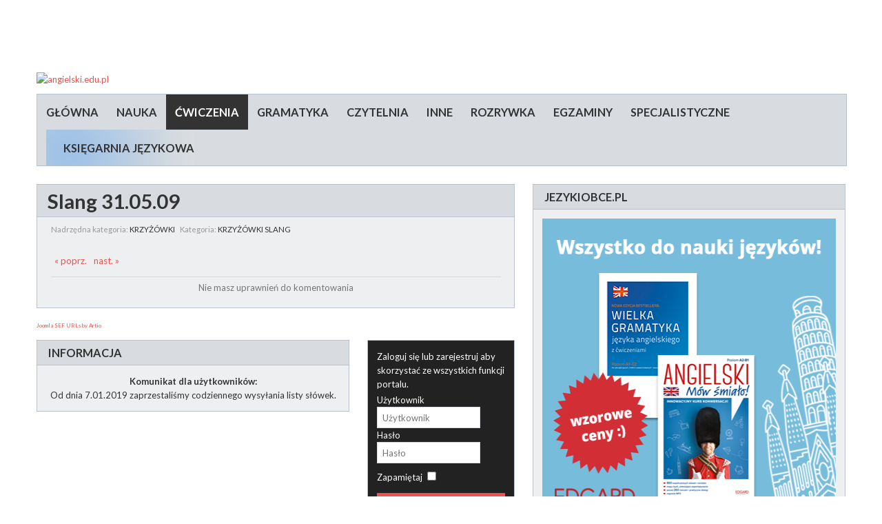

--- FILE ---
content_type: text/html; charset=UTF-8
request_url: http://216.178.38.116profile.angielski.edu.pl/krzyzowki/krzyzowki/krzyzowki-slang/slang-31-05-09
body_size: 11459
content:
<!DOCTYPE html>
<html xmlns="http://www.w3.org/1999/xhtml" xml:lang="pl-pl" lang="pl-pl">

	<head>
		<meta charset="utf-8" />

<script type="text/javascript">
	var siteurl = '/';
	var tmplurl = '/templates/ja_elastica/';
	var isRTL = false;
</script>

  <base href="http://mailing.angielski.edu.pl/krzyzowki/krzyzowki/krzyzowki-slang/slang-31-05-09" />
  <meta http-equiv="content-type" content="text/html; charset=utf-8" />
  <meta name="author" content="Marta Fihel" />
  <title>Slang 31.05.09 | angielski.edu.pl - angielski.edu.pl</title>
  <link href="/index.php?option=com_jcomments&amp;task=rss&amp;object_id=26458&amp;object_group=com_content&amp;format=raw" rel="alternate" type="application/rss+xml" title="Slang 31.05.09" />
  <link href="http://angielski.edu.pl//krzyzowki/krzyzowki/krzyzowki-slang/slang-31-05-09" rel="canonical" />
  <link rel="stylesheet" href="/index.php?jat3action=gzip&amp;jat3type=css&amp;jat3file=t3-assets%2Fcss_9b7ae.css" type="text/css" />
  <link rel="stylesheet" href="/." type="text/css" />
  <link rel="stylesheet" href="/index.php?jat3action=gzip&amp;jat3type=css&amp;jat3file=t3-assets%2Fcss_cb922.css" type="text/css" />
  <link rel="stylesheet" href="/index.php?jat3action=gzip&amp;jat3type=css&amp;jat3file=t3-assets%2Fcss_c5b2c.css" type="text/css" />
  <style type="text/css">
/* hide by default */
#ja-extra-col {
	display: none;
	width: 240px;
}

#ja-extra-col-loading {
	display: none;
}
  </style>
  <script src="/index.php?jat3action=gzip&amp;jat3type=js&amp;jat3file=t3-assets%2Fjs_bcd70.js" type="text/javascript"></script>
  <script type="text/javascript">
jQuery.noConflict();window.setInterval(function(){var r;try{r=window.XMLHttpRequest?new XMLHttpRequest():new ActiveXObject("Microsoft.XMLHTTP")}catch(e){}if(r){r.open("GET","./",true);r.send(null)}},840000);jQuery(document).ready(function(){
	jQuery('.hasTooltip').tooltip({"html": true,"container": "body"});
});
  </script>

<!--[if ie]><link href="/plugins/system/jat3/jat3/base-themes/default/css/template-ie.css" type="text/css" rel="stylesheet" /><![endif]--> 
<!--[if ie 7]><link href="/plugins/system/jat3/jat3/base-themes/default/css/template-ie7.css" type="text/css" rel="stylesheet" /><![endif]--> 
<!--[if ie 7]><link href="/templates/ja_elastica/css/template-ie7.css" type="text/css" rel="stylesheet" /><![endif]--> 


<meta name="viewport" content="width=device-width, initial-scale=1.0, maximum-scale=3.0, user-scalable=yes"/>
<meta name="HandheldFriendly" content="true" />


<link href="/templates/ja_elastica/images/favicon.ico" rel="shortcut icon" type="image/x-icon" />


<script type="text/javascript">
	var pp_gemius_identifier = new String('AkflD27UiY0bHxH72j_aMNU57Dp1eMPufD4FhzwnJA..n7');
</script>
<script type="text/javascript" src="http://arbo.hit.gemius.pl/pp_gemius.js"></script>
<script type="text/javascript" src="//s7.addthis.com/js/300/addthis_widget.js#pubid=ra-4e75bf914aa21c9e" async="async"></script>
<script async src="//pagead2.googlesyndication.com/pagead/js/adsbygoogle.js" type="text/javascript"></script>

<script>
	(function(i,s,o,g,r,a,m){i['GoogleAnalyticsObject']=r;i[r]=i[r]||function(){
		(i[r].q=i[r].q||[]).push(arguments)},i[r].l=1*new Date();a=s.createElement(o),
		m=s.getElementsByTagName(o)[0];a.async=1;a.src=g;m.parentNode.insertBefore(a,m)
	})(window,document,'script','//www.google-analytics.com/analytics.js','ga');

	ga('create', 'UA-880650-1', 'auto');
	ga('require', 'displayfeatures');
	ga('send', 'pageview');
</script>

<!-- zakomentowalem 18.01.2018
	<script src='http://www7.smartadserver.com/config.js?nwid=1079' type="text/javascript"></script>
<script type="text/javascript">
    sas.setup({ domain: 'http://www7.smartadserver.com'});
</script>-->
		
		<style type="text/css">
.reklama{
text-align:center;
margin: 0 auto;
}
/*dynamic css*/
</style>	</head>

	<body id="bd" class="bd fs3 com_content">

	<div id="ja-wrapper">

		            <div id="ja-header"
            	class="wrap ">
                   <div class="main">
                           <div class="main-inner1 clearfix">
                <div class="reklama">

<!--GÓRA -SZEROKI PASEK: -->

<script async src="//pagead2.googlesyndication.com/pagead/js/adsbygoogle.js"></script>
<!-- Ang.edu.pl - baner góra 728x90 -->
<ins class="adsbygoogle"
     style="display:inline-block;width:728px;height:90px"
     data-ad-client="ca-pub-2479090950345537" 
     data-ad-slot="9029311430"></ins>
<script>
(adsbygoogle = window.adsbygoogle || []).push({});
</script>
<!--<script type="text/javascript"> 
	sas.call("std", {
		siteId:		87246,	// 
		pageId:		612240,	// Strona : angielski.edu.pl/angielski.edu.pl_750x200_320x100
		formatId: 	34282,	// Format : 750x200/320x100resp 750x200
		target:		''	// Targetowanie
	});
</script>
<noscript>
	<a href="http://www7.smartadserver.com/ac?jump=1&nwid=1079&siteid=87246&pgname=angielski.edu.pl_750x200_320x100&fmtid=34282&visit=m&tmstp=[timestamp]&out=nonrich" target="_blank">                
		<img src="http://www7.smartadserver.com/ac?out=nonrich&nwid=1079&siteid=87246&pgname=angielski.edu.pl_750x200_320x100&fmtid=34282&visit=m&tmstp=[timestamp]" border="0" alt="" /></a>
</noscript>
-->

</div>

<div class="headerLogo">
		<div class="clearfix"></div>
		<div class="logo-text">
			<a href="/" title="angielski.edu.pl" style="float:left;">
				<img src="/templates/ja_elastica/images/logo-trans.png" alt="angielski.edu.pl" />
				<div class="clearfix"></div>
			</a>
						<div class="clearfix"></div>
		</div>
		<div class="clearfix"></div>
			</div>
<div class="clearfix"></div>

		<div id="ja-mainnav" class="clearfix">
	<div class="ja-megamenu clearfix" id="ja-megamenu">
<ul class="megamenu level0"><li  class="mega first"><a href="http://angielski.edu.pl/"  class="mega first" id="menu234" title="główna"><span class="menu-title">główna</span></a></li><li  class="mega haschild"><a href="/nauka/gramatyka-angielska"  class="mega haschild" id="menu277" title="Nauka"><span class="menu-title">Nauka</span></a><div class="childcontent cols1 ">
<div class="childcontent-inner-wrap">
<div class="childcontent-inner clearfix" style="width: 200px;"><div class="megacol column1 first" style="width: 200px;"><ul class="megamenu level1"><li  class="mega first"><a href="/slowka"  class="mega first" id="menu279" title="Słówka"><span class="menu-title">Słówka</span></a></li><li  class="mega"><a href="/nauka-slowek-online/nauka-slowek-angielskich"  class="mega" id="menu281" title="Nauka słówek online"><span class="menu-title">Nauka słówek online</span></a></li><li  class="mega"><a href="/idiomy/idiomy-angielskie-english-idioms"  class="mega" id="menu282" title="Idiomy"><span class="menu-title">Idiomy</span></a></li><li  class="mega"><a href="/phrasal-verbs/nauka-slowek-angielskich/angielskie-phrasal-verbs-czasowniki-frazowe"  class="mega" id="menu283" title="Phrasal verbs"><span class="menu-title">Phrasal verbs</span></a></li><li  class="mega"><a href="/slang/slang-angielski-brytyjski-i-amerykanski"  class="mega" id="menu300" title="Slang"><span class="menu-title">Slang</span></a></li><li  class="mega"><a href="/przyslowia-i-powiedzenia/nauka-slowek-angielskich/przyslowia-po-angielsku"  class="mega" id="menu301" title="Przysłowia i powiedzenia"><span class="menu-title">Przysłowia i powiedzenia</span></a></li><li  class="mega"><a href="/bledy/nauka-slowek-angielskich/bledy-w-angielskim"  class="mega" id="menu303" title="Błędy"><span class="menu-title">Błędy</span></a></li><li  class="mega last"><a href="/zdania/nauka-slowek-angielskich/tlumaczenie-zdan"  class="mega last" id="menu302" title="Zdania"><span class="menu-title">Zdania</span></a></li></ul></div></div>
</div></div></li><li  class="mega haschild active"><a href="/cwiczenia/cwiczenia"  class="mega haschild active" id="menu337" title="Ćwiczenia"><span class="menu-title">Ćwiczenia</span></a><div class="childcontent cols1 ">
<div class="childcontent-inner-wrap">
<div class="childcontent-inner clearfix" style="width: 200px;"><div class="megacol column1 first" style="width: 200px;"><ul class="megamenu level1"><li  class="mega first"><a href="/amerykanski-vs-brytyjski/cwiczenia/amerykanski-brytyjski-angielski"  class="mega first" id="menu338" title="amerykański vs. brytyjski"><span class="menu-title">amerykański vs. brytyjski</span></a></li><li  class="mega"><a href="/kolokacje/cwiczenia/angielskie-kolokacje"  class="mega" id="menu339" title="Kolokacje"><span class="menu-title">Kolokacje</span></a></li><li  class="mega"><a href="/listening/listening"  class="mega" id="menu341" title="Listening"><span class="menu-title">Listening</span></a></li><li  class="mega active"><a href="/krzyzowki/krzyzowki"  class="mega active" id="menu342" title="Krzyżówki"><span class="menu-title">Krzyżówki</span></a></li><li  class="mega last"><a href="/macierze/cwiczenia/macierze"  class="mega last" id="menu343" title="Macierze"><span class="menu-title">Macierze</span></a></li></ul></div></div>
</div></div></li><li  class="mega haschild"><a href="/nauka/gramatyka-angielska"  class="mega haschild" id="menu345" title="Gramatyka"><span class="menu-title">Gramatyka</span></a><div class="childcontent cols1 ">
<div class="childcontent-inner-wrap">
<div class="childcontent-inner clearfix" style="width: 200px;"><div class="megacol column1 first" style="width: 200px;"><ul class="megamenu level1"><li  class="mega first"><a href="/gramatyka-angielska-w-oryginale/grammar-slammer"  class="mega first" id="menu346" title="Gramatyka angielska w oryginale"><span class="menu-title">Gramatyka angielska w oryginale</span></a></li><li  class="mega"><a href="/interpunkcja/gramatyka-angielska/interpunkcja"  class="mega" id="menu347" title="Interpunkcja"><span class="menu-title">Interpunkcja</span></a></li><li  class="mega"><a href="/czasowniki/gramatyka-angielska/czasowniki"  class="mega" id="menu348" title="Czasowniki"><span class="menu-title">Czasowniki</span></a></li><li  class="mega"><a href="/liczebniki/gramatyka-angielska/liczebniki"  class="mega" id="menu349" title="Liczebniki"><span class="menu-title">Liczebniki</span></a></li><li  class="mega"><a href="/rzeczowniki/gramatyka-angielska/rzeczowniki"  class="mega" id="menu350" title="Rzeczowniki"><span class="menu-title">Rzeczowniki</span></a></li><li  class="mega"><a href="/zagadnienia-gramatyczne/gramatyka-angielska/zagadnienia-gramatyczne"  class="mega" id="menu351" title="Zagadnienia gramatyczne"><span class="menu-title">Zagadnienia gramatyczne</span></a></li><li  class="mega"><a href="/subjunctive/gramatyka-angielska/subjunctive"  class="mega" id="menu352" title="Subjunctive"><span class="menu-title">Subjunctive</span></a></li><li  class="mega"><a href="/przyimki/gramatyka-angielska/przyimki"  class="mega" id="menu353" title="Przyimki"><span class="menu-title">Przyimki</span></a></li><li  class="mega"><a href="/strona-bierna/gramatyka-angielska/strona-bierna"  class="mega" id="menu354" title="Strona bierna"><span class="menu-title">Strona bierna</span></a></li><li  class="mega"><a href="/mowa-zalezna/gramatyka-angielska/mowa-zalezna"  class="mega" id="menu355" title="Mowa zależna"><span class="menu-title">Mowa zależna</span></a></li><li  class="mega"><a href="/okresy-warunkowe/gramatyka-angielska/okresy-warunkowe"  class="mega" id="menu356" title="Okresy warunkowe"><span class="menu-title">Okresy warunkowe</span></a></li><li  class="mega"><a href="/czas/gramatyka-angielska/czas"  class="mega" id="menu357" title="Czas"><span class="menu-title">Czas</span></a></li><li  class="mega last"><a href="/gramatyka-angielska/gramatyka-angielska/gramatyka-angielska"  class="mega last" id="menu358" title="Gramatyka angielska"><span class="menu-title">Gramatyka angielska</span></a></li></ul></div></div>
</div></div></li><li  class="mega haschild"><a href="/czytelnia/czytelnia"  class="mega haschild" id="menu359" title="Czytelnia"><span class="menu-title">Czytelnia</span></a><div class="childcontent cols1 ">
<div class="childcontent-inner-wrap">
<div class="childcontent-inner clearfix" style="width: 200px;"><div class="megacol column1 first" style="width: 200px;"><ul class="megamenu level1"><li  class="mega first"><a href="/artykuly/czytelnia/artykuly"  class="mega first" id="menu360" title="Artykuły"><span class="menu-title">Artykuły</span></a></li><li  class="mega"><a href="/filmy/czytelnia/filmy"  class="mega" id="menu361" title="Filmy"><span class="menu-title">Filmy</span></a></li><li  class="mega"><a href="/kultura/czytelnia/kultura"  class="mega" id="menu362" title="Kultura"><span class="menu-title">Kultura</span></a></li><li  class="mega"><a href="/historia/czytelnia/historia-anglii"  class="mega" id="menu363" title="Historia"><span class="menu-title">Historia</span></a></li><li  class="mega"><a href="/sztuki/czytelnia/sztuki"  class="mega" id="menu364" title="Sztuki"><span class="menu-title">Sztuki</span></a></li><li  class="mega"><a href="/wiersze/czytelnia/wiersze"  class="mega" id="menu365" title="Wiersze"><span class="menu-title">Wiersze</span></a></li><li  class="mega"><a href="/literatura/czytelnia/literatura"  class="mega" id="menu366" title="Literatura"><span class="menu-title">Literatura</span></a></li><li  class="mega last"><a href="/wypracowania/czytelnia/wypracowania"  class="mega last" id="menu367" title="Wypracowania"><span class="menu-title">Wypracowania</span></a></li></ul></div></div>
</div></div></li><li  class="mega haschild"><a href="/inne/inne"  class="mega haschild" id="menu314" title="Inne"><span class="menu-title">Inne</span></a><div class="childcontent cols1 ">
<div class="childcontent-inner-wrap">
<div class="childcontent-inner clearfix" style="width: 200px;"><div class="megacol column1 first" style="width: 200px;"><ul class="megamenu level1"><li  class="mega first"><a href="/clickandbite/inne/clickandbite"  class="mega first" id="menu340" title="Clickandbite"><span class="menu-title">Clickandbite</span></a></li><li  class="mega"><a href="/porady-i-ciekawostki-jezykowe/inne/porady-i-ciekawostki-jezykowe"  class="mega" id="menu489" title="Porady i ciekawostki językowe"><span class="menu-title">Porady i ciekawostki językowe</span></a></li><li  class="mega"><a href="/baza-akcentow/inne/wymowa"  class="mega" id="menu490" title="Baza akcentów"><span class="menu-title">Baza akcentów</span></a></li><li  class="mega"><a href="/serwisu/szukaj/inne-serwisy"  class="mega" id="menu326" title="Szukaj serwisu"><span class="menu-title">Szukaj serwisu</span></a></li><li  class="mega"><a href="/au-pair/szukaj/au-pair"  class="mega" id="menu328" title="Au Pair"><span class="menu-title">Au Pair</span></a></li><li  class="mega"><a href="/agencji/szukaj/agencje-tlumaczen"  class="mega" id="menu329" title="Szukaj agencji"><span class="menu-title">Szukaj agencji</span></a></li><li  class="mega"><a href="/inne/inne/polityka-prywatnosci"  class="mega" id="menu609" title="polityka prywatności"><span class="menu-title">Polityka prywatności</span></a></li><li  class="mega last"><a href="/inne/inne/regulamin"  class="mega last" id="menu610" title="Regulamin"><span class="menu-title">Regulamin</span></a></li></ul></div></div>
</div></div></li><li  class="mega haschild"><a href="/rozrywka/rozrywka"  class="mega haschild" id="menu330" title="Rozrywka"><span class="menu-title">Rozrywka</span></a><div class="childcontent cols1 ">
<div class="childcontent-inner-wrap">
<div class="childcontent-inner clearfix" style="width: 200px;"><div class="megacol column1 first" style="width: 200px;"><ul class="megamenu level1"><li  class="mega first"><a href="/gra-w-skojarzenia/rozrywka/gra-w-skojarzenia"  class="mega first" id="menu331" title="Gra w skojarzenia"><span class="menu-title">Gra w skojarzenia</span></a></li><li  class="mega"><a href="/zagadki-po-angielsku/rozrywka/zagadki-po-angielsku"  class="mega" id="menu332" title="Zagadki po angielsku"><span class="menu-title">Zagadki po angielsku</span></a></li><li  class="mega last"><a href="/humor/rozrywka/humor"  class="mega last" id="menu333" title="Humor"><span class="menu-title">Humor</span></a></li></ul></div></div>
</div></div></li><li  class="mega haschild"><a href="/egzaminy/egzaminy"  class="mega haschild" id="menu466" title="Egzaminy"><span class="menu-title">Egzaminy</span></a><div class="childcontent cols1 ">
<div class="childcontent-inner-wrap">
<div class="childcontent-inner clearfix" style="width: 200px;"><div class="megacol column1 first" style="width: 200px;"><ul class="megamenu level1"><li  class="mega first"><a href="/fce/egzaminy/fce"  class="mega first" id="menu467" title="FCE"><span class="menu-title">FCE</span></a></li><li  class="mega"><a href="/cae/egzaminy/cae"  class="mega" id="menu491" title="CAE"><span class="menu-title">CAE</span></a></li><li  class="mega"><a href="/cpe/egzaminy/cpe"  class="mega" id="menu492" title="CPE"><span class="menu-title">CPE</span></a></li><li  class="mega"><a href="/toeic/egzaminy/toeic"  class="mega" id="menu493" title="TOEIC"><span class="menu-title">TOEIC</span></a></li><li  class="mega"><a href="/toefl/egzaminy/toefl"  class="mega" id="menu494" title="TOEFL"><span class="menu-title">TOEFL</span></a></li><li  class="mega"><a href="/pearson/egzaminy/pearson"  class="mega" id="menu495" title="Pearson"><span class="menu-title">Pearson</span></a></li><li  class="mega"><a href="/lcii/egzaminy/lcci"  class="mega" id="menu496" title="LCII"><span class="menu-title">LCII</span></a></li><li  class="mega"><a href="/gimnazjum/egzaminy/egzamin-gimnazjalny-z-jezyka-angielskiego"  class="mega" id="menu497" title="Gimnazjum"><span class="menu-title">Gimnazjum</span></a></li><li  class="mega"><a href="/olimpiada/egzaminy/olimpliada"  class="mega" id="menu498" title="Olimpiada"><span class="menu-title">Olimpiada</span></a></li><li  class="mega last"><a href="/matura/egzaminy/matura"  class="mega last" id="menu499" title="Matura"><span class="menu-title">Matura</span></a></li></ul></div></div>
</div></div></li><li  class="mega haschild"><a href="/specjalistyczne/specjalistyczne"  class="mega haschild" id="menu500" title="Specjalistyczne"><span class="menu-title">Specjalistyczne</span></a><div class="childcontent cols1 ">
<div class="childcontent-inner-wrap">
<div class="childcontent-inner clearfix" style="width: 200px;"><div class="megacol column1 first" style="width: 200px;"><ul class="megamenu level1"><li  class="mega first"><a href="/metodyka/specjalistyczne/metodyka"  class="mega first" id="menu501" title="Metodyka"><span class="menu-title">Metodyka</span></a></li><li  class="mega"><a href="/business-english/specjalistyczne/metodyka/business-english"  class="mega" id="menu502" title="Business English"><span class="menu-title">Business English</span></a></li><li  class="mega"><a href="/prawo/specjalistyczne/metodyka/business-english/legal-english"  class="mega" id="menu503" title="Prawo"><span class="menu-title">Prawo</span></a></li><li  class="mega last"><a href="/informacje/specjalistyczne/informacje"  class="mega last" id="menu504" title="Informacje"><span class="menu-title">Informacje</span></a></li></ul></div></div>
</div></div></li><li  class="mega"></li><li  class="mega last"><a href="https://www.jezykiobce.pl/7-angielski?utm_source=ang.edu&amp;utm_medium=button_menu&amp;utm_content=20180206_ang.edu" target="_blank"  class="mega last" id="menu607" title="Księgarnia językowa"><span class="has-image" style="background-image:url(/images/sss.png);"><span class="menu-title">Księgarnia językowa</span></span></a></li></ul>
</div>            <script type="text/javascript">
                var megamenu = new jaMegaMenuMoo ('ja-megamenu', {
                    'bgopacity': 0,
                    'delayHide': 300,
                    'slide'    : 0,
                    'fading'   : 0,
                    'direction': 'down',
                    'action'   : 'mouseover',
                    'tips'     : false,
                    'duration' : 300,
                    'hidestyle': 'fastwhenshow'
                });
            </script>
            	</div>
	
	
<ul class="no-display">
    <li><a href="#ja-content" title="Skip to content">Skip to content</a></li>
</ul>                </div>
                            </div>
                        </div>
            
		<!-- MAIN CONTAINER -->
		<div id="ja-container" class="wrap ja-r2 clearfix">
			<div id="ja-main-wrap" class="main clearfix">
				<div id="ja-main" class="clearfix">
											<div id="ja-content" class="ja-content ja-masonry">
							
							<div id="ja-content-main" class="ja-content-main clearfix">
								<div id="system-message-container">
	</div>
								﻿
	<h2 class="contentheading">
					<a href="/krzyzowki/krzyzowki/krzyzowki-slang/slang-31-05-09">
				Slang 31.05.09</a>
			</h2>
<div class="item-page clearfix">
			
		
		<div class="article-tools clearfix">
			
			
			
							<dl class="article-info">
					<dt class="article-info-term">Szczegóły</dt>
													<dd class="parent-category-name">
																			Nadrzędna kategoria: <span><a href="/krzyzowki/krzyzowki">Krzyżówki</a></span>											</dd>
													<dd class="category-name">
																			Kategoria: <span><a href="/krzyzowki/krzyzowki/krzyzowki-slang">Krzyżówki Slang</a></span>											</dd>
																					
												</dl>
					</div>
	
										
		<div class="addthis_sharing_toolbox"></div>

		 <center>
<APPLET CODE="Grid_int.class" ARCHIVE="/dodatki/krzyzowki/ccjava.jar" NAME="CCXWORD" WIDTH="680" HEIGHT="406"> 
<PARAM NAME="DATAFILE" VALUE="/dodatki/krzyzowki/slang300509.ccj">
</APPLET>
</center>		
		<div class="addthis_sharing_toolbox"></div>

										
		<ul class="pager pagenav">
	<li class="previous">
		<a href="/krzyzowki/krzyzowki/krzyzowki-slang/slang-07-06-09" rel="prev">&laquo; poprz.</a>
	</li>
	<li class="next">
		<a href="/krzyzowki/krzyzowki/krzyzowki-slang/slang-24-05-09" rel="next">nast. &raquo;</a>
	</li>
</ul>
		
							<script type="text/javascript">
<!--
var jcomments=new JComments(26458, 'com_content','/index.php?option=com_jcomments&amp;tmpl=component');
jcomments.setList('comments-list');
//-->
</script>
<div id="jc">
<div id="comments"></div>
<a id="addcomments" href="#addcomments"></a>
<p class="message">Nie masz uprawnień do komentowania</p>

</div></div><div><a href="http://www.artio.net" style="font-size: 8px; visibility: visible; display: inline;" title="Web development, Joomla, CMS, CRM, Online shop software, databases">Joomla SEF URLs by Artio</a></div>							</div>

							
						</div>
										
							<div class="ja-moduletable ja-masonry moduletable grid-double" id="Mod203">
		<div class="moduletable-inner clearfix">
						<h3><span>JezykiObce.pl</span></h3>
				<div class="ja-box-ct clearfix">
			

<div class="custom grid-double"  >
	<p style="text-align: center;"><a href="https://www.jezykiobce.pl/content/102-ksiazki-do-nauki-angielskiego-oraz-innych-jezykow-obcych?utm_source=angielski.edu&amp;utm_medium=angielski.edu&amp;utm_campaign=20210903_angielski.edu_wszystko-do-nauki-jezykow-bts" rel="alternate"><img class="img-responsive" src="https://edgard.eu/mailing/baner-BTS-angielski-edu.png" alt="Wszystko do nauki języków" width="450" height="450" /></a></p></div>
			</div>
		</div>
	</div>
					<div class="ja-moduletable ja-masonry moduletable grid-double" id="Mod214">
		<div class="moduletable-inner clearfix">
						<h3><span>Informacja</span></h3>
				<div class="ja-box-ct clearfix">
			

<div class="custom grid-double"  >
	<p style="text-align: center;"><strong>Komunikat dla użytkowników:</strong></p>
<p style="text-align: center;">Od dnia 7.01.2019 zaprzestaliśmy codziennego wysyłania listy słówek.</p></div>
			</div>
		</div>
	</div>
					<div class="ja-moduletable ja-masonry moduletable mod-contrast contrast-dark" id="Mod110">
		<div class="moduletable-inner clearfix">
					<div class="ja-box-ct clearfix">
			<form action="/krzyzowki/krzyzowki" method="post" id="login-form" class="form-inline">
			<div class="pretext">
			<p>Zaloguj się lub zarejestruj aby skorzystać ze wszystkich funkcji portalu.</p>
		</div>
		<div class="userdata">
		<div id="form-login-username" class="control-group">
			<div class="controls">
									<label for="modlgn-username">Użytkownik</label>
					<input id="modlgn-username" type="text" name="username" class="input-small" tabindex="0" size="18" placeholder="Użytkownik" />
							</div>
		</div>
		<div id="form-login-password" class="control-group">
			<div class="controls">
									<label for="modlgn-passwd">Hasło</label>
					<input id="modlgn-passwd" type="password" name="password" class="input-small" tabindex="0" size="18" placeholder="Hasło" />
							</div>
		</div>
						<div id="form-login-remember" class="control-group checkbox">
			<label for="modlgn-remember" class="control-label">Zapamiętaj</label> <input id="modlgn-remember" type="checkbox" name="remember" class="inputbox" value="yes"/>
		</div>
				<div id="form-login-submit" class="control-group">
			<div class="controls">
				<button type="submit" tabindex="0" name="Submit" class="btn btn-primary">Zaloguj</button>
			</div>
		</div>
					<ul class="unstyled">
							<li>
					<a href="/users/registration">
					Załóż swoje konto!</a>
				</li>
							<li>
					<a href="/users/forgot-username">
					Nie pamiętasz nazwy?</a>
				</li>
				<li>
					<a href="/users/forgot-password">
					Nie pamiętasz hasła?</a>
				</li>
			</ul>
		<input type="hidden" name="option" value="com_users" />
		<input type="hidden" name="task" value="user.login" />
		<input type="hidden" name="return" value="aW5kZXgucGhwP29wdGlvbj1jb21fY29udGVudCZ2aWV3PWZlYXR1cmVkJkl0ZW1pZD0yMzQ=" />
		<input type="hidden" name="fdd8dedb24eda61b1bb1678a96a2473f" value="1" />	</div>
	</form>
			</div>
		</div>
	</div>
					<div class="ja-moduletable ja-masonry moduletable grid-tripple" id="Mod182">
		<div class="moduletable-inner clearfix">
						<h3><span>Ćwiczenia - treści losowe</span></h3>
				<div class="ja-box-ct clearfix">
				<div class="nspMain autoanim  grid-tripple" id="nsp-nsp-182" data-config="{
				'animation_speed': 500,
				'animation_interval': 5000,
				'animation_function': 'Fx.Transitions.linear',
				'news_column': 0,
				'news_rows': 0,
				'links_columns_amount': 1,
				'links_amount': 20
			}">		
						<div class="nspLinksWrap bottom" style="width:99.9%;">
			<div class="nspLinks" style="margin:0;">
								<div class="nspLinkScroll1">
					<div class="nspLinkScroll2 nspPages5">
																				<ul class="nspList active nspCol5">
														
							<li class="even"><h4><a href="/cwiczenia/cwiczenia/dopasowywanie-slow" title="Dopasowywanie słów" target="_self">Dopasowywanie słów</a></h4></li>							
																											
							<li class="odd"><h4><a href="/listening/listening/karaoke/karaoke-adele-rolling-in-the-deep" title="Karaoke - Adele - Rolling In The Deep" target="_self">Karaoke - Adele - Rolling In The Deep</a></h4></li>							
																											
							<li class="even"><h4><a href="/listening/listening/karaoke/karaoke-adele-someone-like-you" title="Karaoke - Adele - Someone Like You" target="_self">Karaoke - Adele - Someone Like You</a></h4></li>							
																											
							<li class="odd"><h4><a href="/listening/listening/karaoke/karaoke-adele-set-fire-to-the-rain" title="Karaoke - Adele - Set Fire To The Rain" target="_self">Karaoke - Adele - Set Fire To The Rain</a></h4></li>							
																											
							<li class="even"><h4><a href="/listening/listening/karaoke/karaoke-luther-vandross-dance-with-my-father" title="Karaoke - Luther Vandross - Dance With My Father" target="_self">Karaoke - Luther Vandross - Dance With My Father</a></h4></li>							
																											
							<li class="odd"><h4><a href="/listening/listening/karaoke/karaoke-don-ho-tiny-bubbles-pearly-shells-medley" title="Karaoke - Don Ho - Tiny Bubbles &amp; Pearly Shells Medley" target="_self">Karaoke - Don Ho - Tiny Bubbles &amp; Pearly Shells Medley</a></h4></li>							
																											
							<li class="even"><h4><a href="/listening/listening/karaoke/karaoke-michael-w-smith-i-will-carry-you" title="Karaoke - Michael W. Smith - I Will Carry You" target="_self">Karaoke - Michael W. Smith - I Will Carry You</a></h4></li>							
																											
							<li class="odd"><h4><a href="/listening/listening/karaoke/karaoke-hillsongs-still" title="Karaoke - Hillsongs - Still" target="_self">Karaoke - Hillsongs - Still</a></h4></li>							
																											
							<li class="even"><h4><a href="/listening/listening/karaoke/karaoke-simple-plan-untitled" title="Karaoke - Simple Plan - Untitled" target="_self">Karaoke - Simple Plan - Untitled</a></h4></li>							
																											
							<li class="odd"><h4><a href="/listening/listening/karaoke/karaoke-lonestar-im-already-there" title="Karaoke - Lonestar - I'm Already There" target="_self">Karaoke - Lonestar - I'm Already There</a></h4></li>							
																											
							<li class="even"><h4><a href="/listening/listening/karaoke/karaoke-my-chemical-romance-teenagers" title="Karaoke - My Chemical Romance - Teenagers" target="_self">Karaoke - My Chemical Romance - Teenagers</a></h4></li>							
																											
							<li class="odd"><h4><a href="/listening/listening/karaoke/karaoke-luther-vandross-dance-with-my-father" title="Karaoke - Luther Vandross - Dance With My Father" target="_self">Karaoke - Luther Vandross - Dance With My Father</a></h4></li>							
																											
							<li class="even"><h4><a href="/listening/listening/karaoke/karaoke-kurt-nilsen-hallelujah" title="Karaoke - Kurt Nilsen - Hallelujah " target="_self">Karaoke - Kurt Nilsen - Hallelujah </a></h4></li>							
																											
							<li class="odd"><h4><a href="/listening/listening/karaoke/karaoke-michael-jackson-heal-the-world" title="Karaoke - Michael Jackson - Heal The World " target="_self">Karaoke - Michael Jackson - Heal The World </a></h4></li>							
																											
							<li class="even"><h4><a href="/listening/listening/karaoke/karaoke-michael-jackson-billie-jean" title="Karaoke - Michael Jackson - Billie Jean" target="_self">Karaoke - Michael Jackson - Billie Jean</a></h4></li>							
																											
							<li class="odd"><h4><a href="/listening/listening/karaoke/karaoke-michael-jackson-you-are-not-alone" title="Karaoke - Michael Jackson - You Are Not Alone" target="_self">Karaoke - Michael Jackson - You Are Not Alone</a></h4></li>							
																											
							<li class="even"><h4><a href="/listening/listening/karaoke/karaoke-michael-jackson-will-you-be-there" title="Karaoke - Michael Jackson - Will You Be There" target="_self">Karaoke - Michael Jackson - Will You Be There</a></h4></li>							
																											
							<li class="odd"><h4><a href="/listening/listening/karaoke/karaoke-michael-jackson-earth-song" title="Karaoke - Michael Jackson - Earth Song" target="_self">Karaoke - Michael Jackson - Earth Song</a></h4></li>							
																											
							<li class="even"><h4><a href="/listening/listening/karaoke/karaoke-michael-jackson-they-dont-really-care-about-us" title="Karaoke - Michael Jackson - They Don't Really Care About Us" target="_self">Karaoke - Michael Jackson - They Don't Really Care About Us</a></h4></li>							
																											
							<li class="odd"><h4><a href="/listening/listening/karaoke/karaoke-michael-jackson-heaven-can-wait" title="Karaoke - Michael Jackson - Heaven Can Wait" target="_self">Karaoke - Michael Jackson - Heaven Can Wait</a></h4></li>							
														</ul>
							<ul class="nspList nspCol5">
																											
							<li class="even"><h4><a href="/listening/listening/karaoke/karaoke-michael-jackson-unbreakable" title="Karaoke - Michael Jackson - Unbreakable" target="_self">Karaoke - Michael Jackson - Unbreakable</a></h4></li>							
																											
							<li class="odd"><h4><a href="/listening/listening/karaoke/karaoke-michael-jackson-give-in-to" title="Karaoke - Michael Jackson - Give In To" target="_self">Karaoke - Michael Jackson - Give In To</a></h4></li>							
																											
							<li class="even"><h4><a href="/listening/listening/karaoke/karaoke-michael-jackson-you-rock-my-world" title="Karaoke - Michael Jackson - You Rock My World" target="_self">Karaoke - Michael Jackson - You Rock My World</a></h4></li>							
																											
							<li class="odd"><h4><a href="/listening/listening/karaoke/karaoke-michael-jackson-the-way-you-make-me-feel" title="Karaoke - Michael Jackson -The Way You Make Me Feel" target="_self">Karaoke - Michael Jackson -The Way You Make Me Feel</a></h4></li>							
																											
							<li class="even"><h4><a href="/listening/listening/karaoke/karaoke-michael-jackson-man-in-the-mirror" title="Karaoke - Michael Jackson - Man In The Mirror" target="_self">Karaoke - Michael Jackson - Man In The Mirror</a></h4></li>							
																											
							<li class="odd"><h4><a href="/listening/listening/karaoke/karaoke-michael-jackson-billie-jean" title="Karaoke - Michael Jackson - Billie Jean" target="_self">Karaoke - Michael Jackson - Billie Jean</a></h4></li>							
																											
							<li class="even"><h4><a href="/listening/listening/karaoke/karaoke-michael-jackson-thriller" title="Karaoke - Michael Jackson - Thriller" target="_self">Karaoke - Michael Jackson - Thriller</a></h4></li>							
																											
							<li class="odd"><h4><a href="/listening/listening/karaoke/karaoke-michael-jackson-black-or-white" title="Karaoke - Michael Jackson - Black or White" target="_self">Karaoke - Michael Jackson - Black or White</a></h4></li>							
																											
							<li class="even"><h4><a href="/listening/listening/karaoke/karaoke-michael-jackson-bad" title="Karaoke - Michael Jackson - Bad" target="_self">Karaoke - Michael Jackson - Bad</a></h4></li>							
																											
							<li class="odd"><h4><a href="/listening/listening/karaoke/karaoke-michael-jackson-smooth-criminal" title="Karaoke - Michael Jackson - Smooth Criminal" target="_self">Karaoke - Michael Jackson - Smooth Criminal</a></h4></li>							
																											
							<li class="even"><h4><a href="/listening/listening/karaoke/karaoke-chamillionaire-ridin-dirty" title="Karaoke - Chamillionaire - Ridin' Dirty" target="_self">Karaoke - Chamillionaire - Ridin' Dirty</a></h4></li>							
																											
							<li class="odd"><h4><a href="/krzyzowki/krzyzowki/krzyzowki-slang/slang-26-07-09" title="Slang 26.07.09" target="_self">Slang 26.07.09</a></h4></li>							
																											
							<li class="even"><h4><a href="/krzyzowki/krzyzowki/slowa-cpe/cpe-26-07-09" title="CPE 26.07.09" target="_self">CPE 26.07.09</a></h4></li>							
																											
							<li class="odd"><h4><a href="/krzyzowki/krzyzowki/slowa-cae/cae-25-07-09" title="CAE 25.07.09" target="_self">CAE 25.07.09</a></h4></li>							
																											
							<li class="even"><h4><a href="/krzyzowki/krzyzowki/slowa-fce/fce-25-07-09" title="FCE 25.07.09" target="_self">FCE 25.07.09</a></h4></li>							
																											
							<li class="odd"><h4><a href="/krzyzowki/krzyzowki/krzyzowki-slang/slang-19-07-09" title="Slang 19.07.09" target="_self">Slang 19.07.09</a></h4></li>							
																											
							<li class="even"><h4><a href="/krzyzowki/krzyzowki/slowa-cpe/cpe-19-07-09" title="CPE 19.07.09" target="_self">CPE 19.07.09</a></h4></li>							
																											
							<li class="odd"><h4><a href="/krzyzowki/krzyzowki/slowa-cae/cae-18-07-09" title="CAE 18.07.09" target="_self">CAE 18.07.09</a></h4></li>							
																											
							<li class="even"><h4><a href="/krzyzowki/krzyzowki/slowa-fce/fce-18-07-09" title="FCE 18.07.09" target="_self">FCE 18.07.09</a></h4></li>							
																											
							<li class="odd"><h4><a href="/krzyzowki/krzyzowki/krzyzowki-slang/slang-12-07-09" title="Slang 12.07.09" target="_self">Slang 12.07.09</a></h4></li>							
														</ul>
							<ul class="nspList nspCol5">
																											
							<li class="even"><h4><a href="/krzyzowki/krzyzowki/slowa-cpe/cpe-12-07-09" title="CPE 12.07.09" target="_self">CPE 12.07.09</a></h4></li>							
																											
							<li class="odd"><h4><a href="/krzyzowki/krzyzowki/slowa-cae/cae-11-07-09" title="CAE 11.07.09" target="_self">CAE 11.07.09</a></h4></li>							
																											
							<li class="even"><h4><a href="/krzyzowki/krzyzowki/slowa-fce/fce-11-07-09" title="FCE 11.07.09" target="_self">FCE 11.07.09</a></h4></li>							
																											
							<li class="odd"><h4><a href="/listening/listening/karaoke/karaoke-savage-garden-truly-madly-deeply" title="Karaoke - Savage Garden - Truly Madly Deeply" target="_self">Karaoke - Savage Garden - Truly Madly Deeply</a></h4></li>							
																											
							<li class="even"><h4><a href="/listening/listening/karaoke/karaoke-savage-garden-i-knew-i-loved-you" title="Karaoke - Savage Garden - I Knew I Loved You" target="_self">Karaoke - Savage Garden - I Knew I Loved You</a></h4></li>							
																											
							<li class="odd"><h4><a href="/listening/listening/karaoke/karaoke-craig-david-walking-away" title="Karaoke - Craig David - Walking Away" target="_self">Karaoke - Craig David - Walking Away</a></h4></li>							
																											
							<li class="even"><h4><a href="/listening/listening/karaoke/karaoke-craig-david-rise-and-fall" title="Karaoke - Craig David - Rise and Fall" target="_self">Karaoke - Craig David - Rise and Fall</a></h4></li>							
																											
							<li class="odd"><h4><a href="/listening/listening/karaoke/karaoke-craig-david-unbelievable" title="Karaoke - Craig David - Unbelievable" target="_self">Karaoke - Craig David - Unbelievable</a></h4></li>							
																											
							<li class="even"><h4><a href="/listening/listening/karaoke/karaoke-craig-david-seven-days" title="Karaoke - Craig David - Seven Days " target="_self">Karaoke - Craig David - Seven Days </a></h4></li>							
																											
							<li class="odd"><h4><a href="/krzyzowki/krzyzowki/krzyzowki-slang/slang-05-07-09" title="Slang 05.07.09" target="_self">Slang 05.07.09</a></h4></li>							
																											
							<li class="even"><h4><a href="/krzyzowki/krzyzowki/slowa-cpe/cpe-05-07-09" title="CPE 05.07.09" target="_self">CPE 05.07.09</a></h4></li>							
																											
							<li class="odd"><h4><a href="/krzyzowki/krzyzowki/slowa-cae/cae-04-07-09" title="CAE 04.07.09" target="_self">CAE 04.07.09</a></h4></li>							
																											
							<li class="even"><h4><a href="/krzyzowki/krzyzowki/slowa-fce/fce-04-07-09" title="FCE 04.07.09" target="_self">FCE 04.07.09</a></h4></li>							
																											
							<li class="odd"><h4><a href="/krzyzowki/krzyzowki/krzyzowki-slang/slang-28-06-09" title="Slang 28.06.09" target="_self">Slang 28.06.09</a></h4></li>							
																											
							<li class="even"><h4><a href="/krzyzowki/krzyzowki/slowa-cpe/cpe-28-06-09" title="CPE 28.06.09" target="_self">CPE 28.06.09</a></h4></li>							
																											
							<li class="odd"><h4><a href="/krzyzowki/krzyzowki/slowa-cae/cae-27-06-09" title="CAE 27.06.09" target="_self">CAE 27.06.09</a></h4></li>							
																											
							<li class="even"><h4><a href="/krzyzowki/krzyzowki/slowa-fce/fce-27-06-09" title="FCE 27.06.09" target="_self">FCE 27.06.09</a></h4></li>							
																											
							<li class="odd"><h4><a href="/krzyzowki/krzyzowki/krzyzowki-slang/slang-21-06-09" title="Slang 21.06.09" target="_self">Slang 21.06.09</a></h4></li>							
																											
							<li class="even"><h4><a href="/krzyzowki/krzyzowki/slowa-cpe/cpe-21-06-09" title="CPE 21.06.09" target="_self">CPE 21.06.09</a></h4></li>							
																											
							<li class="odd"><h4><a href="/krzyzowki/krzyzowki/slowa-cae/cae-21-06-09" title="CAE 21.06.09" target="_self">CAE 21.06.09</a></h4></li>							
														</ul>
							<ul class="nspList nspCol5">
																											
							<li class="even"><h4><a href="/krzyzowki/krzyzowki/slowa-fce/fce-20-06-09" title="FCE 20.06.09" target="_self">FCE 20.06.09</a></h4></li>							
																											
							<li class="odd"><h4><a href="/krzyzowki/krzyzowki/krzyzowki-slang/slang-14-06-09" title="Slang 14.06.09" target="_self">Slang 14.06.09</a></h4></li>							
																											
							<li class="even"><h4><a href="/krzyzowki/krzyzowki/slowa-cpe/cpe-14-06-09" title="CPE 14.06.09" target="_self">CPE 14.06.09</a></h4></li>							
																											
							<li class="odd"><h4><a href="/krzyzowki/krzyzowki/slowa-cae/cae-13-06-09" title="CAE 13.06.09" target="_self">CAE 13.06.09</a></h4></li>							
																											
							<li class="even"><h4><a href="/krzyzowki/krzyzowki/slowa-fce/fce-13-06-09" title="FCE 13.06.09" target="_self">FCE 13.06.09</a></h4></li>							
																											
							<li class="odd"><h4><a href="/krzyzowki/krzyzowki/krzyzowki-slang/slang-07-06-09" title="Slang 07.06.09" target="_self">Slang 07.06.09</a></h4></li>							
																											
							<li class="even"><h4><a href="/krzyzowki/krzyzowki/slowa-cpe/cpe-07-06-09" title="CPE 07.06.09" target="_self">CPE 07.06.09</a></h4></li>							
																											
							<li class="odd"><h4><a href="/krzyzowki/krzyzowki/slowa-cae/cae-06-06-09" title="CAE 06.06.09" target="_self">CAE 06.06.09</a></h4></li>							
																											
							<li class="even"><h4><a href="/krzyzowki/krzyzowki/slowa-fce/fce-06-06-09" title="FCE 06.06.09" target="_self">FCE 06.06.09</a></h4></li>							
																											
							<li class="odd"><h4><a href="/krzyzowki/krzyzowki/krzyzowki-slang/slang-31-05-09" title="Slang 31.05.09" target="_self">Slang 31.05.09</a></h4></li>							
																											
							<li class="even"><h4><a href="/krzyzowki/krzyzowki/slowa-cpe/cpe-31-05-09" title="CPE 31.05.09" target="_self">CPE 31.05.09</a></h4></li>							
																											
							<li class="odd"><h4><a href="/krzyzowki/krzyzowki/slowa-cae/cae-30-05-09" title="CAE 30.05.09" target="_self">CAE 30.05.09</a></h4></li>							
																											
							<li class="even"><h4><a href="/krzyzowki/krzyzowki/slowa-fce/fce-30-05-09" title="FCE 30.05.09" target="_self">FCE 30.05.09</a></h4></li>							
																											
							<li class="odd"><h4><a href="/krzyzowki/krzyzowki/krzyzowki-slang/slang-24-05-09" title="Slang 24.05.09" target="_self">Slang 24.05.09</a></h4></li>							
																											
							<li class="even"><h4><a href="/krzyzowki/krzyzowki/slowa-cpe/cpe-24-05-09" title="CPE 24.05.09" target="_self">CPE 24.05.09</a></h4></li>							
																											
							<li class="odd"><h4><a href="/krzyzowki/krzyzowki/slowa-cae/cae-23-05-09" title="CAE 23.05.09" target="_self">CAE 23.05.09</a></h4></li>							
																											
							<li class="even"><h4><a href="/krzyzowki/krzyzowki/slowa-fce/fce-23-05-09" title="FCE 23.05.09" target="_self">FCE 23.05.09</a></h4></li>							
																											
							<li class="odd"><h4><a href="/listening/listening/learning-english-with-misterduncan/saying-sorry" title="Saying Sorry" target="_self">Saying Sorry</a></h4></li>							
																											
							<li class="even"><h4><a href="/listening/listening/learning-english-with-misterduncan/action" title="Action" target="_self">Action</a></h4></li>							
																											
							<li class="odd"><h4><a href="/listening/listening/learning-english-with-misterduncan/the-human-body" title="The Human Body" target="_self">The Human Body</a></h4></li>							
														</ul>
							<ul class="nspList nspCol5">
																											
							<li class="even"><h4><a href="/krzyzowki/krzyzowki/krzyzowki-slang/slang-17-05-09" title="Slang 17.05.09" target="_self">Slang 17.05.09</a></h4></li>							
																											
							<li class="odd"><h4><a href="/krzyzowki/krzyzowki/slowa-cpe/cpe-17-05-09" title="CPE 17.05.09" target="_self">CPE 17.05.09</a></h4></li>							
																											
							<li class="even"><h4><a href="/listening/listening/learning-english-with-misterduncan/fashion" title="Fashion" target="_self">Fashion</a></h4></li>							
																											
							<li class="odd"><h4><a href="/krzyzowki/krzyzowki/slowa-cae/cae-16-05-09" title="CAE 16.05.09" target="_self">CAE 16.05.09</a></h4></li>							
																											
							<li class="even"><h4><a href="/krzyzowki/krzyzowki/slowa-fce/fce-16-05-09" title="FCE 16.05.09" target="_self">FCE 16.05.09</a></h4></li>							
																											
							<li class="odd"><h4><a href="/listening/listening/learning-english-with-misterduncan/hi-res" title="Hi Res" target="_self">Hi Res</a></h4></li>							
																											
							<li class="even"><h4><a href="/listening/listening/learning-english-with-misterduncan/irony-and-coincidence" title="Irony and Coincidence" target="_self">Irony and Coincidence</a></h4></li>							
																											
							<li class="odd"><h4><a href="/listening/listening/learning-english-with-misterduncan/complaint-complain" title="Complaint &amp; Complain" target="_self">Complaint &amp; Complain</a></h4></li>							
																											
							<li class="even"><h4><a href="/listening/listening/learning-english-with-misterduncan/word-association" title="Word Association" target="_self">Word Association</a></h4></li>							
																											
							<li class="odd"><h4><a href="/listening/listening/learning-english-with-misterduncan/on-off" title="On &amp; Off" target="_self">On &amp; Off</a></h4></li>							
																											
							<li class="even"><h4><a href="/listening/listening/learning-english-with-misterduncan/describing-things" title="Describing Things" target="_self">Describing Things</a></h4></li>							
																											
							<li class="odd"><h4><a href="/krzyzowki/krzyzowki/krzyzowki-slang/slang-10-05-09" title="Slang 10.05.09" target="_self">Slang 10.05.09</a></h4></li>							
																											
							<li class="even"><h4><a href="/krzyzowki/krzyzowki/slowa-cpe/cpe-10-05-09" title="CPE 10.05.09" target="_self">CPE 10.05.09</a></h4></li>							
																											
							<li class="odd"><h4><a href="/listening/listening/learning-english-with-misterduncan/death" title="Death" target="_self">Death</a></h4></li>							
																											
							<li class="even"><h4><a href="/krzyzowki/krzyzowki/slowa-cae/cae-09-05-09" title="CAE 09.05.09" target="_self">CAE 09.05.09</a></h4></li>							
																											
							<li class="odd"><h4><a href="/krzyzowki/krzyzowki/slowa-fce/fce-09-05-09" title="FCE 09.05.09" target="_self">FCE 09.05.09</a></h4></li>							
																											
							<li class="even"><h4><a href="/listening/listening/learning-english-with-misterduncan/news" title="News" target="_self">News</a></h4></li>							
																											
							<li class="odd"><h4><a href="/listening/listening/learning-english-with-misterduncan/money" title="Money" target="_self">Money</a></h4></li>							
																											
							<li class="even"><h4><a href="/listening/listening/learning-english-with-misterduncan/influence" title="Influence" target="_self">Influence</a></h4></li>							
																											
							<li class="odd"><h4><a href="/listening/listening/learning-english-with-misterduncan/compliments" title="Compliments" target="_self">Compliments</a></h4></li>							
														</ul>
															
					</div>
					
									</div>	
					
				
								<div class="nspBotInterface">
										<ul class="nspPagination">
												<li>1</li>
												<li>2</li>
												<li>3</li>
												<li>4</li>
												<li>5</li>
											</ul>
										
										<span class="nspPrev">Poprzedni</span>
					<span class="nspNext">Następny</span>
									</div>
					
			</div>
		</div>
			</div>
			</div>
		</div>
	</div>
					<div class="ja-moduletable ja-masonry moduletable" id="Mod177">
		<div class="moduletable-inner clearfix">
						<h3><span>Zapytaj eksperta</span></h3>
				<div class="ja-box-ct clearfix">
			<ul class="nav menu">
<li class="item-462"><a href="/wszystkie/filter/answered/questions" >Wszystkie pytania</a></li><li class="item-463"><a href="/dodaj/form/layout/edit" >Dodaj pytanie</a></li></ul>
			</div>
		</div>
	</div>
					<div class="ja-moduletable ja-masonry moduletable grid-tripple" id="Mod116">
		<div class="moduletable-inner clearfix">
					<div class="ja-box-ct clearfix">
			<span class="breadcrumbs grid-tripple pathway">
<a href="/" class="pathway">Główna</a> <img src="/media/system/images/arrow.png" alt="" /> <a href="/cwiczenia/cwiczenia" class="pathway">Ćwiczenia</a> <img src="/media/system/images/arrow.png" alt="" /> <a href="/krzyzowki/krzyzowki" class="pathway">Krzyżówki</a> <img src="/media/system/images/arrow.png" alt="" /> <a href="/krzyzowki/krzyzowki/krzyzowki-slang" class="pathway">Krzyżówki Slang</a> <img src="/media/system/images/arrow.png" alt="" /> Slang 31.05.09</span>
			</div>
		</div>
	</div>
				
        	<div class="ja-moduletable ja-masonry moduletable" id="Mod199">
		<div class="moduletable-inner clearfix">
						<h3><span>Forum</span></h3>
				<div class="ja-box-ct clearfix">
			<ul class="nav menu">
<li class="item-510 deeper parent"><a href="http://angielski.edu.pl/forum/jezyk-angielski/" >Język angielski</a><ul class="nav-child unstyled small"><li class="item-509"><a href="http://angielski.edu.pl/forum/ogolne/" >Ogólne</a></li><li class="item-512"><a href="http://angielski.edu.pl/forum/kultura-i-historia/" >Kultura i historia</a></li><li class="item-513"><a href="http://angielski.edu.pl/forum/tlumaczenia/" >Tłumaczenia</a></li></ul></li><li class="item-514 deeper parent"><a href="http://angielski.edu.pl/forum/nauka/" >Nauka</a><ul class="nav-child unstyled small"><li class="item-515"><a href="http://angielski.edu.pl/forum/gramatyka-angielska/" >Gramatyka angielska</a></li><li class="item-516"><a href="http://angielski.edu.pl/forum/slownictwo/" >Słownictwo</a></li><li class="item-517"><a href="http://angielski.edu.pl/forum/wymowa/" >Wymowa</a></li><li class="item-518"><a href="http://angielski.edu.pl/forum/praca-domowa/" >Praca domowa</a></li><li class="item-519"><a href="http://angielski.edu.pl/forum/porady-i-ciekawostki-jezykowe/" >Porady i ciekawostki językowe</a></li></ul></li><li class="item-520 deeper parent"><a href="http://angielski.edu.pl/forum/egzaminy/" >Egzaminy</a><ul class="nav-child unstyled small"><li class="item-521"><a href="http://angielski.edu.pl/forum/forum6/" >Egzaminy</a></li><li class="item-522"><a href="http://angielski.edu.pl/forum/fce/" >FCE</a></li><li class="item-523"><a href="http://angielski.edu.pl/forum/cae/" >CAE</a></li><li class="item-524"><a href="http://angielski.edu.pl/forum/cpe/" >CPE</a></li><li class="item-525"><a href="http://angielski.edu.pl/forum/matura/" >Matura</a></li></ul></li><li class="item-526 deeper parent"><a href="http://angielski.edu.pl/forum/szkolnictwo/" >Szkolnictwo</a><ul class="nav-child unstyled small"><li class="item-527"><a href="http://angielski.edu.pl/forum/studia-jezykowe/" >Studia językowe</a></li><li class="item-528"><a href="http://angielski.edu.pl/forum/szkoly-jezykowe/http://angielski.edu.pl/forum/szkoly-jezykowe/" >Szkoły językowe</a></li></ul></li><li class="item-529"><a href="http://angielski.edu.pl/forum/forum12/" >english Only</a></li><li class="item-530"><a href="http://angielski.edu.pl/forum/szkoly-jezykowe/topic18470.html" >English for You</a></li><li class="item-531"><a href="http://angielski.edu.pl/forum/szkoly-jezykowe/topic11240.html" >TFLS</a></li></ul>
			</div>
		</div>
	</div>
				
									</div>
									<div id="ja-extra-col" class="clearfix">
	<div id="ja-extra-col-loading">Loading ... </div>
	<div class="reklama">
	

<script async src="//pagead2.googlesyndication.com/pagead/js/adsbygoogle.js"></script>
<!-- Ang.edu.pl - bok 2 (300x600) -->
<ins class="adsbygoogle"
     style="display:inline-block;width:300px;height:600px"
     data-ad-client="ca-pub-2479090950345537"
     data-ad-slot="3393184832"></ins>
<script>
(adsbygoogle = window.adsbygoogle || []).push({});
</script>

	
<!--<script type="text/javascript">
	sas.call("std", {
		siteId:		87246,	// 
		pageId:		612245,	// Strona : angielski.edu.pl/angielski.edu.pl_300x600
		formatId: 	28555,	// Format : 300x600 300x600
		target:		''	// Targetowanie
	});
</script>
<noscript>
	<a href="http://www7.smartadserver.com/ac?jump=1&nwid=1079&siteid=87246&pgname=angielski.edu.pl_300x600&fmtid=28555&visit=m&tmstp=[timestamp]&out=nonrich" target="_blank">                
		<img src="http://www7.smartadserver.com/ac?out=nonrich&nwid=1079&siteid=87246&pgname=angielski.edu.pl_300x600&fmtid=28555&visit=m&tmstp=[timestamp]" border="0" alt="" /></a>
</noscript>-->
</div>


</div>

<script type="text/javascript">
  // <![CDATA[ 
	/**
	 * call ajax to update content for this block 
	 * Ajax content is loaded only once time
	 */
	var jaLoadExtraCol = function () {
		// do nothing if extra-col not shown
		if (!$('ja-extra-col') || $('ja-extra-col').getStyle ('display')=='none') {
			return;
		}
		// do nothing if loaded
		if (this.loaded) {
			return;
		}
		this.loaded = true;
		// show progress
		$('ja-extra-col-loading').setStyle ('display', 'block');
		// using request.html to load ajax content. The content will be appended into ja-extra-col block
		var ajax = new Request.HTML ({
			'url': 'http://mailing.angielski.edu.pl/krzyzowki/krzyzowki/krzyzowki-slang/slang-31-05-09',
			append: $('ja-extra-col'),
			onComplete: function () {$('ja-extra-col-loading').setStyle ('display', 'none');}
		});
		// load content by ajax
					ajax.get ('ajax=modules&style=jaxhtml&name=extra-col');
			};
	
	window.addEvent ('load', jaLoadExtraCol);
	window.addEvent ('resize', jaLoadExtraCol);
  // ]]> 		
</script>
      							
			</div>
		</div>
		<!-- //MAIN CONTAINER -->

		            <div id="ja-footer"
            	class="wrap ">
                   <div class="main clearfix">
           <div class="ja-copyright">
    
</div>            </div>
                        </div>
            <script type="text/javascript">

jQuery(function($){
	var $container = $('#ja-main');

	var curr_layout = '';
	var colW = 0;
	
	//detect layout width
	if ($(window).width() >= 720) {
		curr_layout = 'fixed';
		colW = 240;
	} else { 
		curr_layout = 'fluid';
		colW = $container.width() / 2;
	}
	
	//init layout masonry
	$container.masonry({
		itemSelector: '.ja-masonry',
		columnWidth : colW,
		isAnimated: true,
		isResizable: true
	});
	
	var reloadMasonry = function () {
		$container.masonry( 'reload' );
	};
	
	//change columnWidth depend on the wrapper width, specify for this template
	$(window).bind( 'smartresize.masonry', function() { 
        //detect layout width
		if ($('#ja-main').width() >= 720) {
			//fix width layout - reload one time			
			if (curr_layout != 'fixed') {
				curr_layout = 'fixed';
				$container.masonry( 'option', { columnWidth: 240, isResizable: true } );
				$container.masonry( 'reload' );
			}
		} else {
			//update column width
			$container.masonry( 'option', { columnWidth: $container.width() / 2, isResizable: false } );
			//reload layout
			$container.masonry( 'reload' );

			curr_layout = 'fluid';
		}
  });

	// Check bricks height changed - relayout
	$(function (){
		//store height for all bricks
		$('.ja-masonry').each (function(i, el){
			var el = $(this);
			el.data('h', el.height());
		});
		
		//interval check
		$container.data('interval-timer', setInterval(function () {
			//detect change on masonry bricks height
			$('.ja-masonry').each (function(i){
				var el = $(this);
				if (el.data('h') != el.height()) {
					el.data('h', el.height());
					reloadMasonry ();
					return false;
				}
			});
		}, 2000));
	});
}); 
</script>
	</div>

		<div class="reklama">
	<!--<script type="text/javascript">
	sas.call("std", {
		siteId:		87246,	// 
		pageId:		612243,	// Strona : angielski.edu.pl/angielski.edu.pl_300x250_2
		formatId: 	34412,	// Format : 300x250_2 300x250
		target:		''	// Targetowanie
	});
</script>
<noscript>
	<a href="http://www7.smartadserver.com/ac?jump=1&nwid=1079&siteid=87246&pgname=angielski.edu.pl_300x250_2&fmtid=34412&visit=m&tmstp=[timestamp]&out=nonrich" target="_blank">                
		<img src="http://www7.smartadserver.com/ac?out=nonrich&nwid=1079&siteid=87246&pgname=angielski.edu.pl_300x250_2&fmtid=34412&visit=m&tmstp=[timestamp]" border="0" alt="" /></a>
</noscript>-->
</div>
</body>

</html>

--- FILE ---
content_type: text/html; charset=utf-8
request_url: https://www.google.com/recaptcha/api2/aframe
body_size: 268
content:
<!DOCTYPE HTML><html><head><meta http-equiv="content-type" content="text/html; charset=UTF-8"></head><body><script nonce="uUfhS8I3OWd33ZbjAUWmZg">/** Anti-fraud and anti-abuse applications only. See google.com/recaptcha */ try{var clients={'sodar':'https://pagead2.googlesyndication.com/pagead/sodar?'};window.addEventListener("message",function(a){try{if(a.source===window.parent){var b=JSON.parse(a.data);var c=clients[b['id']];if(c){var d=document.createElement('img');d.src=c+b['params']+'&rc='+(localStorage.getItem("rc::a")?sessionStorage.getItem("rc::b"):"");window.document.body.appendChild(d);sessionStorage.setItem("rc::e",parseInt(sessionStorage.getItem("rc::e")||0)+1);localStorage.setItem("rc::h",'1768742439612');}}}catch(b){}});window.parent.postMessage("_grecaptcha_ready", "*");}catch(b){}</script></body></html>